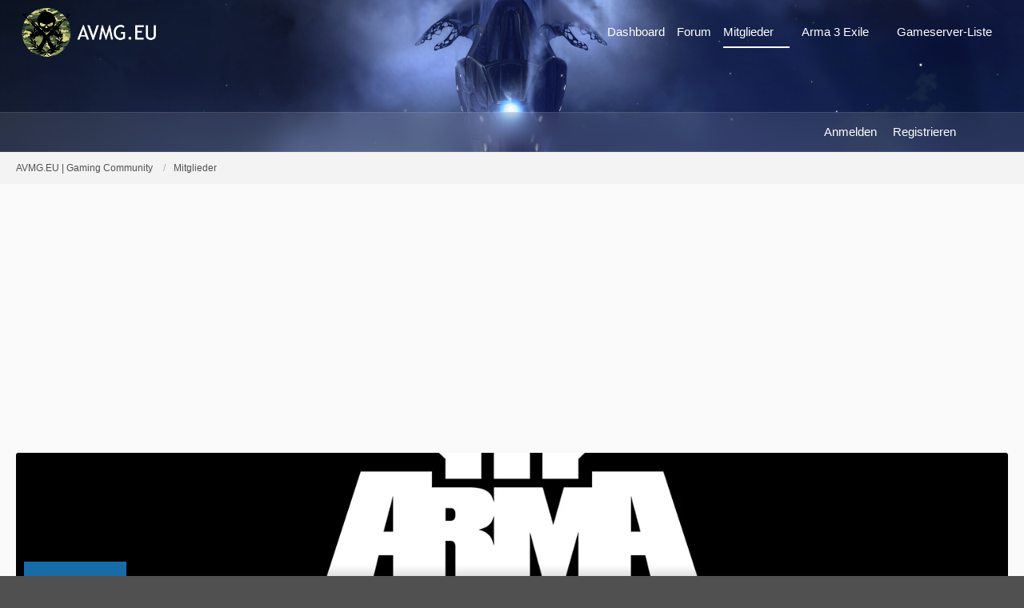

--- FILE ---
content_type: text/html; charset=utf-8
request_url: https://www.google.com/recaptcha/api2/aframe
body_size: 267
content:
<!DOCTYPE HTML><html><head><meta http-equiv="content-type" content="text/html; charset=UTF-8"></head><body><script nonce="UiZdThsWyWC7TwJjmsWnBw">/** Anti-fraud and anti-abuse applications only. See google.com/recaptcha */ try{var clients={'sodar':'https://pagead2.googlesyndication.com/pagead/sodar?'};window.addEventListener("message",function(a){try{if(a.source===window.parent){var b=JSON.parse(a.data);var c=clients[b['id']];if(c){var d=document.createElement('img');d.src=c+b['params']+'&rc='+(localStorage.getItem("rc::a")?sessionStorage.getItem("rc::b"):"");window.document.body.appendChild(d);sessionStorage.setItem("rc::e",parseInt(sessionStorage.getItem("rc::e")||0)+1);localStorage.setItem("rc::h",'1769147529464');}}}catch(b){}});window.parent.postMessage("_grecaptcha_ready", "*");}catch(b){}</script></body></html>